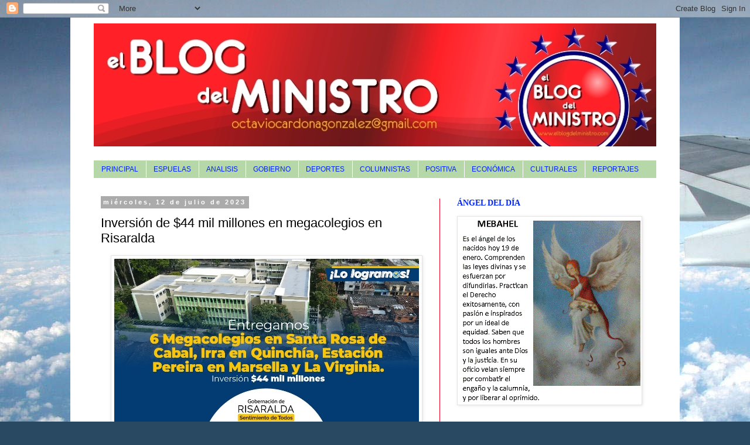

--- FILE ---
content_type: text/html; charset=UTF-8
request_url: https://www.elblogdelministro.com/2023/07/inversion-de-44-mil-millones-en.html
body_size: 21132
content:
<!DOCTYPE html>
<html class='v2' dir='ltr' xmlns='http://www.w3.org/1999/xhtml' xmlns:b='http://www.google.com/2005/gml/b' xmlns:data='http://www.google.com/2005/gml/data' xmlns:expr='http://www.google.com/2005/gml/expr'>
<head>
<link href='https://www.blogger.com/static/v1/widgets/335934321-css_bundle_v2.css' rel='stylesheet' type='text/css'/>
<script src="//ajax.googleapis.com/ajax/libs/jquery/1.4.1/jquery.min.js" type="text/javascript"><!--mce:0--></script>
<script>

$(document).ready(function() {
//Activate First Link
$(".contentnav a:first").addClass("active");
//width of a single content area
var contentwidth = $(".contentholder").width();
//Total number of content
var totalcontent = $(".contenta").size();
//Total width of all content area
var allcontentwidth = contentwidth * totalcontent;
//contentslider to new size which we got in above step
$(".contentslider").css({'width' : allcontentwidth});
//Now right a new function for slide and slide navigation
rotate = function(){
//Number of times we need to slide
var slideid = $active.attr("rel") - 1;
//Set the distance which single content needs to slide
var slidedistance = slideid * contentwidth;
//Remove active class
$(".contentnav a").removeClass('active');
//Add Active Class
$active.addClass('active');
//Slider Animation
$(".contentslider").animate({
        left: -slidedistance
    }, 500 );
};
 
//Set Time for Rotation of slide
rotation = function(){
play = setInterval(function(){
//Next slide nav
$active = $('.contentnav a.active').next();
if ( $active.length === 0) {
//Move to first slide nav
$active = $('.contentnav a:first');
}
rotate();
//Timer speed 5 sec
}, 5000);
};
//Run rotation fuction
rotation();
$(".contentnav a").click(function() {
$active = $(this);
clearInterval(play);
rotate();
rotation();
return false;
});
});

</script>
<meta content='width=1100' name='viewport'/>
<meta content='text/html; charset=UTF-8' http-equiv='Content-Type'/>
<meta content='blogger' name='generator'/>
<link href='https://www.elblogdelministro.com/favicon.ico' rel='icon' type='image/x-icon'/>
<link href='https://www.elblogdelministro.com/2023/07/inversion-de-44-mil-millones-en.html' rel='canonical'/>
<link rel="alternate" type="application/atom+xml" title="EL BLOG DEL MINISTRO - Atom" href="https://www.elblogdelministro.com/feeds/posts/default" />
<link rel="alternate" type="application/rss+xml" title="EL BLOG DEL MINISTRO - RSS" href="https://www.elblogdelministro.com/feeds/posts/default?alt=rss" />
<link rel="service.post" type="application/atom+xml" title="EL BLOG DEL MINISTRO - Atom" href="https://www.blogger.com/feeds/7927202718368144579/posts/default" />

<link rel="alternate" type="application/atom+xml" title="EL BLOG DEL MINISTRO - Atom" href="https://www.elblogdelministro.com/feeds/4672501595584528660/comments/default" />
<!--Can't find substitution for tag [blog.ieCssRetrofitLinks]-->
<link href='https://blogger.googleusercontent.com/img/b/R29vZ2xl/AVvXsEjEcvWZxpmMiH2zY_3wC8Vr_A54j87zPdcxwIfE2IOFUOZyDLqQZqaPUU3euY8q2JLpZm8ScukSHfUatm36SWuwz4ON2y74L3LNyOOp0TlRXixXihGXZ0i5CiCx8E9PhVmAyvyWAphyCrjQIQ836J2WKxV47IrvFt24-Ma8jJbxK__ua5tDrMZi8FcM7Ps/s16000/Post%20LOGROS%20(lo%20logramos)%20520%20x%20300-02.jpg' rel='image_src'/>
<meta content='https://www.elblogdelministro.com/2023/07/inversion-de-44-mil-millones-en.html' property='og:url'/>
<meta content='Inversión de $44 mil millones en megacolegios en Risaralda' property='og:title'/>
<meta content='JULIO 12 DE 2023' property='og:description'/>
<meta content='https://blogger.googleusercontent.com/img/b/R29vZ2xl/AVvXsEjEcvWZxpmMiH2zY_3wC8Vr_A54j87zPdcxwIfE2IOFUOZyDLqQZqaPUU3euY8q2JLpZm8ScukSHfUatm36SWuwz4ON2y74L3LNyOOp0TlRXixXihGXZ0i5CiCx8E9PhVmAyvyWAphyCrjQIQ836J2WKxV47IrvFt24-Ma8jJbxK__ua5tDrMZi8FcM7Ps/w1200-h630-p-k-no-nu/Post%20LOGROS%20(lo%20logramos)%20520%20x%20300-02.jpg' property='og:image'/>
<title>EL BLOG DEL MINISTRO: Inversión de $44 mil millones en megacolegios en Risaralda</title>
<style id='page-skin-1' type='text/css'><!--
/*
-----------------------------------------------
Blogger Template Style
Name:     Simple
Designer: Josh Peterson
URL:      www.noaesthetic.com
----------------------------------------------- */
/* Variable definitions
====================
<Variable name="keycolor" description="Main Color" type="color" default="#66bbdd"/>
<Group description="Page Text" selector="body">
<Variable name="body.font" description="Font" type="font"
default="normal normal 12px Arial, Tahoma, Helvetica, FreeSans, sans-serif"/>
<Variable name="body.text.color" description="Text Color" type="color" default="#222222"/>
</Group>
<Group description="Backgrounds" selector=".body-fauxcolumns-outer">
<Variable name="body.background.color" description="Outer Background" type="color" default="#66bbdd"/>
<Variable name="content.background.color" description="Main Background" type="color" default="#ffffff"/>
<Variable name="header.background.color" description="Header Background" type="color" default="transparent"/>
</Group>
<Group description="Links" selector=".main-outer">
<Variable name="link.color" description="Link Color" type="color" default="#2288bb"/>
<Variable name="link.visited.color" description="Visited Color" type="color" default="#888888"/>
<Variable name="link.hover.color" description="Hover Color" type="color" default="#33aaff"/>
</Group>
<Group description="Blog Title" selector=".header h1">
<Variable name="header.font" description="Font" type="font"
default="normal normal 60px Arial, Tahoma, Helvetica, FreeSans, sans-serif"/>
<Variable name="header.text.color" description="Title Color" type="color" default="#3399bb" />
</Group>
<Group description="Blog Description" selector=".header .description">
<Variable name="description.text.color" description="Description Color" type="color"
default="#777777" />
</Group>
<Group description="Tabs Text" selector=".tabs-inner .widget li a">
<Variable name="tabs.font" description="Font" type="font"
default="normal normal 14px Arial, Tahoma, Helvetica, FreeSans, sans-serif"/>
<Variable name="tabs.text.color" description="Text Color" type="color" default="#999999"/>
<Variable name="tabs.selected.text.color" description="Selected Color" type="color" default="#000000"/>
</Group>
<Group description="Tabs Background" selector=".tabs-outer .PageList">
<Variable name="tabs.background.color" description="Background Color" type="color" default="#f5f5f5"/>
<Variable name="tabs.selected.background.color" description="Selected Color" type="color" default="#eeeeee"/>
</Group>
<Group description="Post Title" selector="h3.post-title, .comments h4">
<Variable name="post.title.font" description="Font" type="font"
default="normal normal 22px Arial, Tahoma, Helvetica, FreeSans, sans-serif"/>
</Group>
<Group description="Date Header" selector=".date-header">
<Variable name="date.header.color" description="Text Color" type="color"
default="#000000"/>
<Variable name="date.header.background.color" description="Background Color" type="color"
default="transparent"/>
<Variable name="date.header.font" description="Text Font" type="font"
default="normal bold 11px Arial, Tahoma, Helvetica, FreeSans, sans-serif"/>
<Variable name="date.header.padding" description="Date Header Padding" type="string" default="inherit"/>
<Variable name="date.header.letterspacing" description="Date Header Letter Spacing" type="string" default="inherit"/>
<Variable name="date.header.margin" description="Date Header Margin" type="string" default="inherit"/>
</Group>
<Group description="Post Footer" selector=".post-footer">
<Variable name="post.footer.text.color" description="Text Color" type="color" default="#666666"/>
<Variable name="post.footer.background.color" description="Background Color" type="color"
default="#f9f9f9"/>
<Variable name="post.footer.border.color" description="Shadow Color" type="color" default="#eeeeee"/>
</Group>
<Group description="Gadgets" selector="h2">
<Variable name="widget.title.font" description="Title Font" type="font"
default="normal bold 11px Arial, Tahoma, Helvetica, FreeSans, sans-serif"/>
<Variable name="widget.title.text.color" description="Title Color" type="color" default="#000000"/>
<Variable name="widget.alternate.text.color" description="Alternate Color" type="color" default="#999999"/>
</Group>
<Group description="Images" selector=".main-inner">
<Variable name="image.background.color" description="Background Color" type="color" default="#ffffff"/>
<Variable name="image.border.color" description="Border Color" type="color" default="#eeeeee"/>
<Variable name="image.text.color" description="Caption Text Color" type="color" default="#000000"/>
</Group>
<Group description="Accents" selector=".content-inner">
<Variable name="body.rule.color" description="Separator Line Color" type="color" default="#eeeeee"/>
<Variable name="tabs.border.color" description="Tabs Border Color" type="color" default="#fe0024"/>
</Group>
<Variable name="body.background" description="Body Background" type="background"
color="#ffffff" default="$(color) none repeat scroll top left"/>
<Variable name="body.background.override" description="Body Background Override" type="string" default=""/>
<Variable name="body.background.gradient.cap" description="Body Gradient Cap" type="url"
default="url(//www.blogblog.com/1kt/simple/gradients_light.png)"/>
<Variable name="body.background.gradient.tile" description="Body Gradient Tile" type="url"
default="url(//www.blogblog.com/1kt/simple/body_gradient_tile_light.png)"/>
<Variable name="content.background.color.selector" description="Content Background Color Selector" type="string" default=".content-inner"/>
<Variable name="content.padding" description="Content Padding" type="length" default="10px" min="0" max="100px"/>
<Variable name="content.padding.horizontal" description="Content Horizontal Padding" type="length" default="10px" min="0" max="100px"/>
<Variable name="content.shadow.spread" description="Content Shadow Spread" type="length" default="40px" min="0" max="100px"/>
<Variable name="content.shadow.spread.webkit" description="Content Shadow Spread (WebKit)" type="length" default="5px" min="0" max="100px"/>
<Variable name="content.shadow.spread.ie" description="Content Shadow Spread (IE)" type="length" default="10px" min="0" max="100px"/>
<Variable name="main.border.width" description="Main Border Width" type="length" default="0" min="0" max="10px"/>
<Variable name="header.background.gradient" description="Header Gradient" type="url" default="none"/>
<Variable name="header.shadow.offset.left" description="Header Shadow Offset Left" type="length" default="-1px" min="-50px" max="50px"/>
<Variable name="header.shadow.offset.top" description="Header Shadow Offset Top" type="length" default="-1px" min="-50px" max="50px"/>
<Variable name="header.shadow.spread" description="Header Shadow Spread" type="length" default="1px" min="0" max="100px"/>
<Variable name="header.padding" description="Header Padding" type="length" default="30px" min="0" max="100px"/>
<Variable name="header.border.size" description="Header Border Size" type="length" default="1px" min="0" max="10px"/>
<Variable name="header.bottom.border.size" description="Header Bottom Border Size" type="length" default="1px" min="0" max="10px"/>
<Variable name="header.border.horizontalsize" description="Header Horizontal Border Size" type="length" default="0" min="0" max="10px"/>
<Variable name="description.text.size" description="Description Text Size" type="string" default="140%"/>
<Variable name="tabs.margin.top" description="Tabs Margin Top" type="length" default="0" min="0" max="100px"/>
<Variable name="tabs.margin.side" description="Tabs Side Margin" type="length" default="30px" min="0" max="100px"/>
<Variable name="tabs.background.gradient" description="Tabs Background Gradient" type="url"
default="url(//www.blogblog.com/1kt/simple/gradients_light.png)"/>
<Variable name="tabs.border.width" description="Tabs Border Width" type="length" default="1px" min="0" max="10px"/>
<Variable name="tabs.bevel.border.width" description="Tabs Bevel Border Width" type="length" default="1px" min="0" max="10px"/>
<Variable name="post.margin.bottom" description="Post Bottom Margin" type="length" default="25px" min="0" max="100px"/>
<Variable name="image.border.small.size" description="Image Border Small Size" type="length" default="2px" min="0" max="10px"/>
<Variable name="image.border.large.size" description="Image Border Large Size" type="length" default="5px" min="0" max="10px"/>
<Variable name="page.width.selector" description="Page Width Selector" type="string" default=".region-inner"/>
<Variable name="page.width" description="Page Width" type="string" default="auto"/>
<Variable name="main.section.margin" description="Main Section Margin" type="length" default="15px" min="0" max="100px"/>
<Variable name="main.padding" description="Main Padding" type="length" default="15px" min="0" max="100px"/>
<Variable name="main.padding.top" description="Main Padding Top" type="length" default="30px" min="0" max="100px"/>
<Variable name="main.padding.bottom" description="Main Padding Bottom" type="length" default="30px" min="0" max="100px"/>
<Variable name="paging.background"
color="#ffffff"
description="Background of blog paging area" type="background"
default="transparent none no-repeat scroll top center"/>
<Variable name="footer.bevel" description="Bevel border length of footer" type="length" default="0" min="0" max="10px"/>
<Variable name="mobile.background.overlay" description="Mobile Background Overlay" type="string"
default="transparent none repeat scroll top left"/>
<Variable name="mobile.background.size" description="Mobile Background Size" type="string" default="auto"/>
<Variable name="mobile.button.color" description="Mobile Button Color" type="color" default="#ffffff" />
<Variable name="startSide" description="Side where text starts in blog language" type="automatic" default="left"/>
<Variable name="endSide" description="Side where text ends in blog language" type="automatic" default="right"/>
*/
/* Content
----------------------------------------------- */
#wrappera {
width:560px;
margin-left:auto;
margin-right:auto;
margin-top: 19px;
overflow:visible;
}
#slider {
background-color: #f7f7f7;
position:relative;
padding:20px;
overflow:hidden;
}
.contenta {
width:520px;
float: left;
position: relative;
}
.inslider a {
text-decoration:none;
}
.contentholder {
height:250px;
width: 520px;
overflow: hidden;
position: relative;
}
.contentslider {
position: absolute;
top: 0; left: 0;
}
.imgslider img {
float: left;
}
.contentnav {
position: absolute;
bottom: 30px; left:200px;
height:30px;
z-index: 100;
text-align: center;
line-height: 30px;
}
.contenta h2 a {
text-decoration: none;
color: #aa2222;
}
.contentnav a{
padding-top: 5px;
padding-bottom: 5px;
padding-right: 10px;
padding-left: 10px;
text-decoration: none;
color: #aa2222;
}
.contentnav a.active {
font-weight: bold;
color:#FFF;
background: #aa2222;
-moz-border-radius: 25px;
-webkit-border-radius: 25px;
border-radius: 25px;
}
body {
font: normal normal 12px Georgia, Utopia, 'Palatino Linotype', Palatino, serif;
color: #000000;
background: #294962 url(//themes.googleusercontent.com/image?id=0BwVBOzw_-hbMZDgyZmJiZTMtNWUxNC00NjA1LWJhZWMtODc3ZWQwMzZiYjcz) repeat-x fixed top center /* Credit: Sookhee Lee */;
padding: 0 0 0 0;
}
html body .region-inner {
min-width: 0;
max-width: 100%;
width: auto;
}
h2 {
font-size: 22px;
}
a:link {
text-decoration:none;
color: #000000;
}
a:visited {
text-decoration:none;
color: #636363;
}
a:hover {
text-decoration:underline;
color: #fed900;
}
.body-fauxcolumn-outer .fauxcolumn-inner {
background: transparent none repeat scroll top left;
_background-image: none;
}
.body-fauxcolumn-outer .cap-top {
position: absolute;
z-index: 1;
height: 400px;
width: 100%;
background: #294962 url(//themes.googleusercontent.com/image?id=0BwVBOzw_-hbMZDgyZmJiZTMtNWUxNC00NjA1LWJhZWMtODc3ZWQwMzZiYjcz) repeat-x fixed top center /* Credit: Sookhee Lee */;
}
.body-fauxcolumn-outer .cap-top .cap-left {
width: 100%;
background: transparent none repeat-x scroll top left;
_background-image: none;
}
.content-outer {
-moz-box-shadow: 0 0 0 rgba(0, 0, 0, .15);
-webkit-box-shadow: 0 0 0 rgba(0, 0, 0, .15);
-goog-ms-box-shadow: 0 0 0 #333333;
box-shadow: 0 0 0 rgba(0, 0, 0, .15);
margin-bottom: 1px;
}
.content-inner {
padding: 10px 40px;
}
.content-inner {
background-color: #ffffff;
}
/* Header
----------------------------------------------- */
.header-outer {
background: transparent none repeat-x scroll 0 -400px;
_background-image: none;
}
.Header h1 {
font: normal normal 40px 'Trebuchet MS',Trebuchet,Verdana,sans-serif;
color: #000000;
text-shadow: 0 0 0 rgba(0, 0, 0, .2);
}
.Header h1 a {
color: #000000;
}
.Header .description {
font-size: 18px;
color: #000000;
}
.header-inner .Header .titlewrapper {
padding: 22px 0;
}
.header-inner .Header .descriptionwrapper {
padding: 0 0;
}
/* Tabs
----------------------------------------------- */
.tabs-inner .section:first-child {
border-top: 0 solid #b6d7a8;
}
.tabs-inner .section:first-child ul {
margin-top: -1px;
border-top: 1px solid #b6d7a8;
border-left: 1px solid #b6d7a8;
border-right: 1px solid #b6d7a8;
}
.tabs-inner .widget ul {
background: #b6d7a8 none repeat-x scroll 0 -800px;
_background-image: none;
border-bottom: 1px solid #b6d7a8;
margin-top: 0;
margin-left: -30px;
margin-right: -30px;
}
.tabs-inner .widget li a {
display: inline-block;
padding: .6em 1em;
font: normal normal 12px 'Trebuchet MS', Trebuchet, Verdana, sans-serif;
color: #0025fe;
border-left: 1px solid #ffffff;
border-right: 1px solid #b6d7a8;
}
.tabs-inner .widget li:first-child a {
border-left: none;
}
.tabs-inner .widget li.selected a, .tabs-inner .widget li a:hover {
color: #000000;
background-color: #e4e4e4;
text-decoration: none;
}
/* Columns
----------------------------------------------- */
.main-outer {
border-top: 0 solid #fe0024;
}
.fauxcolumn-left-outer .fauxcolumn-inner {
border-right: 1px solid #fe0024;
}
.fauxcolumn-right-outer .fauxcolumn-inner {
border-left: 1px solid #fe0024;
}
/* Headings
----------------------------------------------- */
div.widget > h2,
div.widget h2.title {
margin: 0 0 1em 0;
font: normal bold 14px Georgia, Utopia, 'Palatino Linotype', Palatino, serif;
color: #0025ff;
}
/* Widgets
----------------------------------------------- */
.widget .zippy {
color: #fe0024;
text-shadow: 2px 2px 1px rgba(0, 0, 0, .1);
}
.widget .popular-posts ul {
list-style: none;
}
/* Posts
----------------------------------------------- */
h2.date-header {
font: normal bold 11px Arial, Tahoma, Helvetica, FreeSans, sans-serif;
}
.date-header span {
background-color: #ababab;
color: #ffffff;
padding: 0.4em;
letter-spacing: 3px;
margin: inherit;
}
.main-inner {
padding-top: 35px;
padding-bottom: 65px;
}
.main-inner .column-center-inner {
padding: 0 0;
}
.main-inner .column-center-inner .section {
margin: 0 1em;
}
.post {
margin: 0 0 45px 0;
}
h3.post-title, .comments h4 {
font: normal normal 22px 'Trebuchet MS',Trebuchet,Verdana,sans-serif;
margin: .75em 0 0;
}
.post-body {
font-size: 110%;
line-height: 1.4;
position: relative;
}
.post-body img, .post-body .tr-caption-container, .Profile img, .Image img,
.BlogList .item-thumbnail img {
padding: 2px;
background: #ffffff;
border: 1px solid #e4e4e4;
-moz-box-shadow: 1px 1px 5px rgba(0, 0, 0, .1);
-webkit-box-shadow: 1px 1px 5px rgba(0, 0, 0, .1);
box-shadow: 1px 1px 5px rgba(0, 0, 0, .1);
}
.post-body img, .post-body .tr-caption-container {
padding: 5px;
}
.post-body .tr-caption-container {
color: #000000;
}
.post-body .tr-caption-container img {
padding: 0;
background: transparent;
border: none;
-moz-box-shadow: 0 0 0 rgba(0, 0, 0, .1);
-webkit-box-shadow: 0 0 0 rgba(0, 0, 0, .1);
box-shadow: 0 0 0 rgba(0, 0, 0, .1);
}
.post-header {
margin: 0 0 1.5em;
line-height: 1.6;
font-size: 90%;
}
.post-footer {
margin: 20px -2px 0;
padding: 5px 10px;
color: #000000;
background-color: #e4e4e4;
border-bottom: 1px solid #e4e4e4;
line-height: 1.6;
font-size: 90%;
}
#comments .comment-author {
padding-top: 1.5em;
border-top: 1px solid #fe0024;
background-position: 0 1.5em;
}
#comments .comment-author:first-child {
padding-top: 0;
border-top: none;
}
.avatar-image-container {
margin: .2em 0 0;
}
#comments .avatar-image-container img {
border: 1px solid #e4e4e4;
}
/* Comments
----------------------------------------------- */
.comments .comments-content .icon.blog-author {
background-repeat: no-repeat;
background-image: url([data-uri]);
}
.comments .comments-content .loadmore a {
border-top: 1px solid #fe0024;
border-bottom: 1px solid #fe0024;
}
.comments .comment-thread.inline-thread {
background-color: #e4e4e4;
}
.comments .continue {
border-top: 2px solid #fe0024;
}
/* Accents
---------------------------------------------- */
.section-columns td.columns-cell {
border-left: 1px solid #fe0024;
}
.blog-pager {
background: transparent url(//www.blogblog.com/1kt/simple/paging_dot.png) repeat-x scroll top center;
}
.blog-pager-older-link, .home-link,
.blog-pager-newer-link {
background-color: #ffffff;
padding: 5px;
}
.footer-outer {
border-top: 1px dashed #bbbbbb;
}
/* Mobile
----------------------------------------------- */
body.mobile  {
background-size: auto;
}
.mobile .body-fauxcolumn-outer {
background: transparent none repeat scroll top left;
}
.mobile .body-fauxcolumn-outer .cap-top {
background-size: 100% auto;
}
.mobile .content-outer {
-webkit-box-shadow: 0 0 3px rgba(0, 0, 0, .15);
box-shadow: 0 0 3px rgba(0, 0, 0, .15);
}
body.mobile .AdSense {
margin: 0 -0;
}
.mobile .tabs-inner .widget ul {
margin-left: 0;
margin-right: 0;
}
.mobile .post {
margin: 0;
}
.mobile .main-inner .column-center-inner .section {
margin: 0;
}
.mobile .date-header span {
padding: 0.1em 10px;
margin: 0 -10px;
}
.mobile h3.post-title {
margin: 0;
}
.mobile .blog-pager {
background: transparent none no-repeat scroll top center;
}
.mobile .footer-outer {
border-top: none;
}
.mobile .main-inner, .mobile .footer-inner {
background-color: #ffffff;
}
.mobile-index-contents {
color: #000000;
}
.mobile-link-button {
background-color: #000000;
}
.mobile-link-button a:link, .mobile-link-button a:visited {
color: #ffffff;
}
.mobile .tabs-inner .section:first-child {
border-top: none;
}
.mobile .tabs-inner .PageList .widget-content {
background-color: #e4e4e4;
color: #000000;
border-top: 1px solid #b6d7a8;
border-bottom: 1px solid #b6d7a8;
}
.mobile .tabs-inner .PageList .widget-content .pagelist-arrow {
border-left: 1px solid #b6d7a8;
}

--></style>
<style id='template-skin-1' type='text/css'><!--
body {
min-width: 1040px;
}
.content-outer, .content-fauxcolumn-outer, .region-inner {
min-width: 1040px;
max-width: 1040px;
_width: 1040px;
}
.main-inner .columns {
padding-left: 0px;
padding-right: 370px;
}
.main-inner .fauxcolumn-center-outer {
left: 0px;
right: 370px;
/* IE6 does not respect left and right together */
_width: expression(this.parentNode.offsetWidth -
parseInt("0px") -
parseInt("370px") + 'px');
}
.main-inner .fauxcolumn-left-outer {
width: 0px;
}
.main-inner .fauxcolumn-right-outer {
width: 370px;
}
.main-inner .column-left-outer {
width: 0px;
right: 100%;
margin-left: -0px;
}
.main-inner .column-right-outer {
width: 370px;
margin-right: -370px;
}
#layout {
min-width: 0;
}
#layout .content-outer {
min-width: 0;
width: 800px;
}
#layout .region-inner {
min-width: 0;
width: auto;
}
--></style>
<link href='https://www.blogger.com/dyn-css/authorization.css?targetBlogID=7927202718368144579&amp;zx=870d34d9-5d69-41fa-9336-3011ea08cb14' media='none' onload='if(media!=&#39;all&#39;)media=&#39;all&#39;' rel='stylesheet'/><noscript><link href='https://www.blogger.com/dyn-css/authorization.css?targetBlogID=7927202718368144579&amp;zx=870d34d9-5d69-41fa-9336-3011ea08cb14' rel='stylesheet'/></noscript>
<meta name='google-adsense-platform-account' content='ca-host-pub-1556223355139109'/>
<meta name='google-adsense-platform-domain' content='blogspot.com'/>

<!-- data-ad-client=ca-pub-5799414437702631 -->

</head>
<body class='loading'>
<div class='navbar section' id='navbar' name='Barra de navegación'><div class='widget Navbar' data-version='1' id='Navbar1'><script type="text/javascript">
    function setAttributeOnload(object, attribute, val) {
      if(window.addEventListener) {
        window.addEventListener('load',
          function(){ object[attribute] = val; }, false);
      } else {
        window.attachEvent('onload', function(){ object[attribute] = val; });
      }
    }
  </script>
<div id="navbar-iframe-container"></div>
<script type="text/javascript" src="https://apis.google.com/js/platform.js"></script>
<script type="text/javascript">
      gapi.load("gapi.iframes:gapi.iframes.style.bubble", function() {
        if (gapi.iframes && gapi.iframes.getContext) {
          gapi.iframes.getContext().openChild({
              url: 'https://www.blogger.com/navbar/7927202718368144579?po\x3d4672501595584528660\x26origin\x3dhttps://www.elblogdelministro.com',
              where: document.getElementById("navbar-iframe-container"),
              id: "navbar-iframe"
          });
        }
      });
    </script><script type="text/javascript">
(function() {
var script = document.createElement('script');
script.type = 'text/javascript';
script.src = '//pagead2.googlesyndication.com/pagead/js/google_top_exp.js';
var head = document.getElementsByTagName('head')[0];
if (head) {
head.appendChild(script);
}})();
</script>
</div></div>
<div class='body-fauxcolumns'>
<div class='fauxcolumn-outer body-fauxcolumn-outer'>
<div class='cap-top'>
<div class='cap-left'></div>
<div class='cap-right'></div>
</div>
<div class='fauxborder-left'>
<div class='fauxborder-right'></div>
<div class='fauxcolumn-inner'>
</div>
</div>
<div class='cap-bottom'>
<div class='cap-left'></div>
<div class='cap-right'></div>
</div>
</div>
</div>
<div class='content'>
<div class='content-fauxcolumns'>
<div class='fauxcolumn-outer content-fauxcolumn-outer'>
<div class='cap-top'>
<div class='cap-left'></div>
<div class='cap-right'></div>
</div>
<div class='fauxborder-left'>
<div class='fauxborder-right'></div>
<div class='fauxcolumn-inner'>
</div>
</div>
<div class='cap-bottom'>
<div class='cap-left'></div>
<div class='cap-right'></div>
</div>
</div>
</div>
<div class='content-outer'>
<div class='content-cap-top cap-top'>
<div class='cap-left'></div>
<div class='cap-right'></div>
</div>
<div class='fauxborder-left content-fauxborder-left'>
<div class='fauxborder-right content-fauxborder-right'></div>
<div class='content-inner'>
<header>
<div class='header-outer'>
<div class='header-cap-top cap-top'>
<div class='cap-left'></div>
<div class='cap-right'></div>
</div>
<div class='fauxborder-left header-fauxborder-left'>
<div class='fauxborder-right header-fauxborder-right'></div>
<div class='region-inner header-inner'>
<div class='header section' id='header'><div class='widget Header' data-version='1' id='Header1'>
<div id='header-inner'>
<a href='https://www.elblogdelministro.com/' style='display: block'>
<img alt='EL BLOG DEL MINISTRO' height='210px; ' id='Header1_headerimg' src='https://blogger.googleusercontent.com/img/b/R29vZ2xl/AVvXsEjNeHTsJZVAyDaEbe7CCtDrwtBxJ19gDcWnzLmxPRxQvBCcH-2NA2m43oukwxQAagFpJQm4fx8XZp_FfZMXQ2hSo1POSGT70h13nyN6IgFw7ZyzbNVA3jUqCuhi9c-sgnX8hdN-11L-_Z4/s960/Blog+del+Ministro+FINAL.jpg' style='display: block' width='960px; '/>
</a>
<div class='descriptionwrapper'>
<p class='description'><span>
</span></p>
</div>
</div>
</div></div>
</div>
</div>
<div class='header-cap-bottom cap-bottom'>
<div class='cap-left'></div>
<div class='cap-right'></div>
</div>
</div>
</header>
<div class='tabs-outer'>
<div class='tabs-cap-top cap-top'>
<div class='cap-left'></div>
<div class='cap-right'></div>
</div>
<div class='fauxborder-left tabs-fauxborder-left'>
<div class='fauxborder-right tabs-fauxborder-right'></div>
<div class='region-inner tabs-inner'>
<div class='tabs section' id='crosscol' name='Multicolumnas'><div class='widget PageList' data-version='1' id='PageList1'>
<h2>Páginas</h2>
<div class='widget-content'>
<ul>
<li>
<a href='https://www.elblogdelministro.com/'>PRINCIPAL</a>
</li>
<li>
<a href='https://www.elblogdelministro.com/p/espuelas.html'>ESPUELAS</a>
</li>
<li>
<a href='https://www.elblogdelministro.com/p/analisis.html'>ANALISIS</a>
</li>
<li>
<a href='https://www.elblogdelministro.com/p/gobierno.html'>GOBIERNO</a>
</li>
<li>
<a href='https://www.elblogdelministro.com/p/deportes.html'>DEPORTES</a>
</li>
<li>
<a href='https://www.elblogdelministro.com/p/columnistas.html'>COLUMNISTAS</a>
</li>
<li>
<a href='https://www.elblogdelministro.com/p/p.html'>POSITIVA</a>
</li>
<li>
<a href='https://www.elblogdelministro.com/p/economica.html'>ECONÓMICA</a>
</li>
<li>
<a href='https://www.elblogdelministro.com/p/cultura-y-entretenimiento.html'>CULTURALES</a>
</li>
<li>
<a href='https://www.elblogdelministro.com/p/reportajes.html'>REPORTAJES</a>
</li>
</ul>
<div class='clear'></div>
</div>
</div></div>
<div class='tabs no-items section' id='crosscol-overflow' name='Cross-Column 2'></div>
</div>
</div>
<div class='tabs-cap-bottom cap-bottom'>
<div class='cap-left'></div>
<div class='cap-right'></div>
</div>
</div>
<div class='main-outer'>
<div class='main-cap-top cap-top'>
<div class='cap-left'></div>
<div class='cap-right'></div>
</div>
<div class='fauxborder-left main-fauxborder-left'>
<div class='fauxborder-right main-fauxborder-right'></div>
<div class='region-inner main-inner'>
<div class='columns fauxcolumns'>
<div class='fauxcolumn-outer fauxcolumn-center-outer'>
<div class='cap-top'>
<div class='cap-left'></div>
<div class='cap-right'></div>
</div>
<div class='fauxborder-left'>
<div class='fauxborder-right'></div>
<div class='fauxcolumn-inner'>
</div>
</div>
<div class='cap-bottom'>
<div class='cap-left'></div>
<div class='cap-right'></div>
</div>
</div>
<div class='fauxcolumn-outer fauxcolumn-left-outer'>
<div class='cap-top'>
<div class='cap-left'></div>
<div class='cap-right'></div>
</div>
<div class='fauxborder-left'>
<div class='fauxborder-right'></div>
<div class='fauxcolumn-inner'>
</div>
</div>
<div class='cap-bottom'>
<div class='cap-left'></div>
<div class='cap-right'></div>
</div>
</div>
<div class='fauxcolumn-outer fauxcolumn-right-outer'>
<div class='cap-top'>
<div class='cap-left'></div>
<div class='cap-right'></div>
</div>
<div class='fauxborder-left'>
<div class='fauxborder-right'></div>
<div class='fauxcolumn-inner'>
</div>
</div>
<div class='cap-bottom'>
<div class='cap-left'></div>
<div class='cap-right'></div>
</div>
</div>
<!-- corrects IE6 width calculation -->
<div class='columns-inner'>
<div class='column-center-outer'>
<div class='column-center-inner'>
<div class='main section' id='main' name='Principal'><div class='widget Blog' data-version='1' id='Blog1'>
<div class='blog-posts hfeed'>

          <div class="date-outer">
        
<h2 class='date-header'><span>miércoles, 12 de julio de 2023</span></h2>

          <div class="date-posts">
        
<div class='post-outer'>
<div class='post hentry' itemprop='blogPost' itemscope='itemscope' itemtype='http://schema.org/BlogPosting'>
<meta content='https://blogger.googleusercontent.com/img/b/R29vZ2xl/AVvXsEjEcvWZxpmMiH2zY_3wC8Vr_A54j87zPdcxwIfE2IOFUOZyDLqQZqaPUU3euY8q2JLpZm8ScukSHfUatm36SWuwz4ON2y74L3LNyOOp0TlRXixXihGXZ0i5CiCx8E9PhVmAyvyWAphyCrjQIQ836J2WKxV47IrvFt24-Ma8jJbxK__ua5tDrMZi8FcM7Ps/s16000/Post%20LOGROS%20(lo%20logramos)%20520%20x%20300-02.jpg' itemprop='image_url'/>
<meta content='7927202718368144579' itemprop='blogId'/>
<meta content='4672501595584528660' itemprop='postId'/>
<a name='4672501595584528660'></a>
<h3 class='post-title entry-title' itemprop='name'>
Inversión de $44 mil millones en megacolegios en Risaralda
</h3>
<div class='post-header'>
<div class='post-header-line-1'></div>
</div>
<div class='post-body entry-content' id='post-body-4672501595584528660' itemprop='description articleBody'>
<p style="text-align: center;"><table align="center" cellpadding="0" cellspacing="0" class="tr-caption-container" style="margin-left: auto; margin-right: auto;"><tbody><tr><td style="text-align: center;"><a href="https://blogger.googleusercontent.com/img/b/R29vZ2xl/AVvXsEjEcvWZxpmMiH2zY_3wC8Vr_A54j87zPdcxwIfE2IOFUOZyDLqQZqaPUU3euY8q2JLpZm8ScukSHfUatm36SWuwz4ON2y74L3LNyOOp0TlRXixXihGXZ0i5CiCx8E9PhVmAyvyWAphyCrjQIQ836J2WKxV47IrvFt24-Ma8jJbxK__ua5tDrMZi8FcM7Ps/s520/Post%20LOGROS%20(lo%20logramos)%20520%20x%20300-02.jpg" imageanchor="1" style="margin-left: auto; margin-right: auto;"><img border="0" data-original-height="300" data-original-width="520" src="https://blogger.googleusercontent.com/img/b/R29vZ2xl/AVvXsEjEcvWZxpmMiH2zY_3wC8Vr_A54j87zPdcxwIfE2IOFUOZyDLqQZqaPUU3euY8q2JLpZm8ScukSHfUatm36SWuwz4ON2y74L3LNyOOp0TlRXixXihGXZ0i5CiCx8E9PhVmAyvyWAphyCrjQIQ836J2WKxV47IrvFt24-Ma8jJbxK__ua5tDrMZi8FcM7Ps/s16000/Post%20LOGROS%20(lo%20logramos)%20520%20x%20300-02.jpg" /></a></td></tr><tr><td class="tr-caption" style="text-align: center;"><span style="font-size: x-small;"><b>JULIO 12 DE 2023<span><a name="more"></a></span></b></span></td></tr></tbody></table>&nbsp;<br /></p>
<div style='clear: both;'></div>
</div>
<div class='post-footer'>
<div class='post-footer-line post-footer-line-1'><span class='post-author vcard'>
Publicado por
<span class='fn' itemprop='author' itemscope='itemscope' itemtype='http://schema.org/Person'>
<meta content='https://www.blogger.com/profile/13713089596531555903' itemprop='url'/>
<a class='g-profile' href='https://www.blogger.com/profile/13713089596531555903' rel='author' title='author profile'>
<span itemprop='name'>OCTAVIO CARDONA GONZALEZ</span>
</a>
</span>
</span>
<span class='post-timestamp'>
en
<meta content='https://www.elblogdelministro.com/2023/07/inversion-de-44-mil-millones-en.html' itemprop='url'/>
<a class='timestamp-link' href='https://www.elblogdelministro.com/2023/07/inversion-de-44-mil-millones-en.html' rel='bookmark' title='permanent link'><abbr class='published' itemprop='datePublished' title='2023-07-12T00:03:00-05:00'>0:03</abbr></a>
</span>
<span class='post-comment-link'>
</span>
<span class='post-icons'>
<span class='item-action'>
<a href='https://www.blogger.com/email-post/7927202718368144579/4672501595584528660' title='Enviar entrada por correo electrónico'>
<img alt='' class='icon-action' height='13' src='//img1.blogblog.com/img/icon18_email.gif' width='18'/>
</a>
</span>
<span class='item-control blog-admin pid-1334839952'>
<a href='https://www.blogger.com/post-edit.g?blogID=7927202718368144579&postID=4672501595584528660&from=pencil' title='Editar entrada'>
<img alt='' class='icon-action' height='18' src='https://resources.blogblog.com/img/icon18_edit_allbkg.gif' width='18'/>
</a>
</span>
</span>
<div class='post-share-buttons goog-inline-block'>
<a class='goog-inline-block share-button sb-email' href='https://www.blogger.com/share-post.g?blogID=7927202718368144579&postID=4672501595584528660&target=email' target='_blank' title='Enviar por correo electrónico'><span class='share-button-link-text'>Enviar por correo electrónico</span></a><a class='goog-inline-block share-button sb-blog' href='https://www.blogger.com/share-post.g?blogID=7927202718368144579&postID=4672501595584528660&target=blog' onclick='window.open(this.href, "_blank", "height=270,width=475"); return false;' target='_blank' title='Escribe un blog'><span class='share-button-link-text'>Escribe un blog</span></a><a class='goog-inline-block share-button sb-twitter' href='https://www.blogger.com/share-post.g?blogID=7927202718368144579&postID=4672501595584528660&target=twitter' target='_blank' title='Compartir en X'><span class='share-button-link-text'>Compartir en X</span></a><a class='goog-inline-block share-button sb-facebook' href='https://www.blogger.com/share-post.g?blogID=7927202718368144579&postID=4672501595584528660&target=facebook' onclick='window.open(this.href, "_blank", "height=430,width=640"); return false;' target='_blank' title='Compartir con Facebook'><span class='share-button-link-text'>Compartir con Facebook</span></a><a class='goog-inline-block share-button sb-pinterest' href='https://www.blogger.com/share-post.g?blogID=7927202718368144579&postID=4672501595584528660&target=pinterest' target='_blank' title='Compartir en Pinterest'><span class='share-button-link-text'>Compartir en Pinterest</span></a>
</div>
</div>
<div class='post-footer-line post-footer-line-2'><span class='post-labels'>
Etiquetas:
<a href='https://www.elblogdelministro.com/search/label/gobernaci%C3%B3n%20de%20risaralda' rel='tag'>gobernación de risaralda</a>,
<a href='https://www.elblogdelministro.com/search/label/megacolegios' rel='tag'>megacolegios</a>,
<a href='https://www.elblogdelministro.com/search/label/sentimiento%20de%20todos' rel='tag'>sentimiento de todos</a>
</span>
</div>
<div class='post-footer-line post-footer-line-3'><span class='post-location'>
</span>
</div>
</div>
</div>
<div class='comments' id='comments'>
<a name='comments'></a>
<h4>No hay comentarios:</h4>
<div id='Blog1_comments-block-wrapper'>
<dl class='avatar-comment-indent' id='comments-block'>
</dl>
</div>
<p class='comment-footer'>
<div class='comment-form'>
<a name='comment-form'></a>
<h4 id='comment-post-message'>Publicar un comentario</h4>
<p>
</p>
<a href='https://www.blogger.com/comment/frame/7927202718368144579?po=4672501595584528660&hl=es&saa=85391&origin=https://www.elblogdelministro.com' id='comment-editor-src'></a>
<iframe allowtransparency='true' class='blogger-iframe-colorize blogger-comment-from-post' frameborder='0' height='410px' id='comment-editor' name='comment-editor' src='' width='100%'></iframe>
<script src='https://www.blogger.com/static/v1/jsbin/2830521187-comment_from_post_iframe.js' type='text/javascript'></script>
<script type='text/javascript'>
      BLOG_CMT_createIframe('https://www.blogger.com/rpc_relay.html');
    </script>
</div>
</p>
</div>
</div>

        </div></div>
      
</div>
<div class='blog-pager' id='blog-pager'>
<span id='blog-pager-newer-link'>
<a class='blog-pager-newer-link' href='https://www.elblogdelministro.com/2023/07/loteria-de-risaralda-es-pequena-en.html' id='Blog1_blog-pager-newer-link' title='Entrada más reciente'>Entrada más reciente</a>
</span>
<span id='blog-pager-older-link'>
<a class='blog-pager-older-link' href='https://www.elblogdelministro.com/2023/07/entro-en-vigencia-medida-de-pico-y.html' id='Blog1_blog-pager-older-link' title='Entrada antigua'>Entrada antigua</a>
</span>
<a class='home-link' href='https://www.elblogdelministro.com/'>Inicio</a>
</div>
<div class='clear'></div>
<div class='post-feeds'>
<div class='feed-links'>
Suscribirse a:
<a class='feed-link' href='https://www.elblogdelministro.com/feeds/4672501595584528660/comments/default' target='_blank' type='application/atom+xml'>Enviar comentarios (Atom)</a>
</div>
</div>
</div></div>
</div>
</div>
<div class='column-left-outer'>
<div class='column-left-inner'>
<aside>
</aside>
</div>
</div>
<div class='column-right-outer'>
<div class='column-right-inner'>
<aside>
<div class='sidebar section' id='sidebar-right-1'><div class='widget Image' data-version='1' id='Image12'>
<h2>ÁNGEL DEL DÍA</h2>
<div class='widget-content'>
<img alt='ÁNGEL DEL DÍA' height='317' id='Image12_img' src='https://blogger.googleusercontent.com/img/a/AVvXsEgNLNJTVbDf0kDs1xDZKNbtZHJ6r4AytGJZzEdALdUuRUt6kfhumJuVngG8TNvDR526HUXQWUBvIFlaET783wpDw_FLdwRSXOMo8dx3FKYsTRlqOzjDPmGuzMEnGrSWf-Oc4oVGCS03dqy2FK8qVP1aXGfuq3NqiOjB5LUTz9M8lwEnVexHidksBeRu4LQ=s317' width='310'/>
<br/>
</div>
<div class='clear'></div>
</div><div class='widget Image' data-version='1' id='Image17'>
<h2>Para tener en cuenta, ajuste en la RUTA 17 de Megabús a Galicia</h2>
<div class='widget-content'>
<img alt='Para tener en cuenta, ajuste en la RUTA 17 de Megabús a Galicia' height='551' id='Image17_img' src='https://blogger.googleusercontent.com/img/a/AVvXsEiTsYagqn-pbQcXVau4HO2KE0hAQqe_nCO7DZW6B6uEsL_c8bm9eoE0FVB6BiFs5enFLRq1y3XW0Hvp3DtQAusAUShL7GvYDTNBEybZzshNlo3VTudS1hwEQqwqNj9ottPTTWI4NJjYIFs3iw5xk5Wgras_OTjccOZc5f8CyDS4baeZkpL-xpKMjyFEYBI=s551' width='310'/>
<br/>
</div>
<div class='clear'></div>
</div><div class='widget Image' data-version='1' id='Image23'>
<h2>Gustavo Cardona Aguirre, asume como gerente de la Empresa de Aseo de Pereira</h2>
<div class='widget-content'>
<img alt='Gustavo Cardona Aguirre, asume como gerente de la Empresa de Aseo de Pereira' height='283' id='Image23_img' src='https://blogger.googleusercontent.com/img/a/AVvXsEgMuaSFQ5R8wibQXIOniWUUcggsRGjSh1Tsrxs1PqwjolVAi251IDURhYHs5B9iPAz3XLyl7Sd_rD1Hf80_ymn_tIPY6dj0JpI5j9ovp-pdnxNC5glJtQHMpZhvPZufsJkstjUE5k_T5Ft9jD-SIvqdQxJUs7IkkJxWV5XMmifwZP71kKR7q5iwx_P_h2g=s310' width='310'/>
<br/>
<span class='caption'>El alcalde Mauricio Salazar designo a Gustavo Cardona Aguirre como el nuevo gerente de la Empresa de Aseo de Pereira, quien asume este cargo en reemplazo de Paola Grisales Flórez, quien llega a ocupar una curul en el Concejo de Pereira en reemplazo del concejal Carlos Mario Gil.  Gustavo Cardona cuenta con una amplia trayectoria en el sector público. Es Administrador Ambiental y Magíster en Ecotecnología, y se ha desempeñado como Secretario de Infraestructura de Pereira y Gerente de Megabús, cargos en los que lideró importantes procesos de modernización y gestión eficiente de los servicios públicos, entre otros cargos. (Foto: Alcaldía de Pereira)</span>
</div>
<div class='clear'></div>
</div><div class='widget Image' data-version='1' id='Image18'>
<h2>Dosquebradas intensifica operativos de control en zonas estratégicas</h2>
<div class='widget-content'>
<img alt='Dosquebradas intensifica operativos de control en zonas estratégicas' height='222' id='Image18_img' src='https://blogger.googleusercontent.com/img/a/AVvXsEhFMl_1cyhY7glG9oM2OfahsJiFhS8Jrzf-g9nmIsMma7qUFD0HIeTGzt1LMiRPGayKTyv431tXYNuVg_waXIo_4PWpQXn8wj5PVILsFNytcI3r0Ntz6NvSafFzf5Qv0Clwx1FDI3UWd7E4TUhr133NeUiG9ZNAA7ROyC5u1T-7moZBWaUay-xgdlAcch0=s310' width='310'/>
<br/>
<span class='caption'>Operativos de control y seguridad realizados en El Japón, Valher, Naranjito y Bosques de La Acuarela dejan como resultado 82 motos inmovilizadas y 96 comparendos, estas acciones buscan prevenir el delito, controlar el tráfico de estupefacientes y fortalecer la convivencia ciudadana. (Foto: Alcaldía de Dosquebradas)</span>
</div>
<div class='clear'></div>
</div><div class='widget Image' data-version='1' id='Image14'>
<h2>Dosquebradas estrena dos puntos para el monitoreo climático</h2>
<div class='widget-content'>
<img alt='Dosquebradas estrena dos puntos para el monitoreo climático' height='224' id='Image14_img' src='https://blogger.googleusercontent.com/img/a/AVvXsEgm5ii4tKtrVZQwFg0c93TpcF-aJxHakJJKciPCA4jC5A00jTcC_1nHlxEC-F0G2O9osUAthlm8lHhzQvp3vLjJkgZeP8iKwLCdp8nrvp6P15QvLr2LpUCZkIYA6EjfLb6xnzuBcHH7PUPf---8q_R6h56gIjSqiQgqKJr_nnIjzXnE6IXKfat-p8tTpz4=s310' width='310'/>
<br/>
<span class='caption'>Con dos nuevos puntos comunitarios de monitoreo climático, ubicados en la vereda La Argentina y en el Alto del Toro, los campesinos dosquebradenses pueden anticipar cosechas, ajustar siembras y mejorar el manejo de sus animales, convirtiendo los datos del clima en una herramienta para impulsar la productividad rural y aportar a la lucha contra el cambio climático. (Foto: Alcaldía de Dosquebradas)</span>
</div>
<div class='clear'></div>
</div><div class='widget Image' data-version='1' id='Image10'>
<h2>Gobernación invertirá más de $1.700 millones en redes de acueducto y alcantarillado de La Celia</h2>
<div class='widget-content'>
<img alt='Gobernación invertirá más de $1.700 millones en redes de acueducto y alcantarillado de La Celia' height='174' id='Image10_img' src='https://blogger.googleusercontent.com/img/a/AVvXsEjw9epfephXjGUj-I6IM4DZ5TdOsm6jP_szb2iQ66IFv4j10Q0wM_ETAL7cQSjHOJFJvIQG0FnQq3eCt55C5QI-ptaXxt54PpDjlK3l30vwey3nE9nHy2kpalCIBTSmj2Sp0Wj03hyKJxvY6DmPO6DMU43Kti8NHiDuqU0v3cil8qGKVHr0j8319y4tsds=s310' width='310'/>
<br/>
<span class='caption'>Pensando en el bienestar de los más de 7600 habitantes de La Celia, el gobernador de Risaralda, Juan Diego Patiño Ochoa, destinó más de $1.700 millones para la reposición de redes de acueducto y alcantarillado, lo que permitirá mejorar la calidad del servicio en este municipio. Será cambiada la tubería de asbesto cemento por tecnología más limpia y saludable para el consumidor del líquido vital. (Foto: Gobernación de Risaralda).</span>
</div>
<div class='clear'></div>
</div><div class='widget Image' data-version='1' id='Image4'>
<h2>Obsequio de la Comuna San Nicolás a Arcángel, artista del género urbano</h2>
<div class='widget-content'>
<img alt='Obsequio de la Comuna San Nicolás a Arcángel, artista del género urbano' height='362' id='Image4_img' src='https://blogger.googleusercontent.com/img/a/AVvXsEgJ-t5lYdamrppeQAMq-IcDX_bdshmHmm2tj39M-kVnJXaAojWP3Q4UzGx8Ni9eK--gSjwqBAHUKxjIyufJ5kQZnJay_oJGDVGnkOHefmVaGBiyYkVfji-Uuo7JGRiw82yAvzTQCwOxGaEuc8DQYtZB2rcEsaBZhx3a6MqAEbayFula0BBf8T4ywghedrs=s362' width='310'/>
<br/>
<span class='caption'>La comuna San Nicolás dijo presente en la entrega de obsequios al artista de género urbano Arcángel, con un retrato pintado del hermano del cantante, Justin Santos, fallecido en el 2021, el cual fue elaborado por  David Valencia, artista del sector de San Nicolás y entregado en compañía de uno de los líderes del sector Cristian David Hernández. "Gracias a Cristian Toro - Secretario de Desarrollo de Económico y Competitividad, padrino la comuna San Nicolás por hacer posible este encuentro para entregar el obsequio al cantante", destacó la comunidad.</span>
</div>
<div class='clear'></div>
</div><div class='widget Image' data-version='1' id='Image8'>
<h2>Juan José Cano, con 13 años de edad, se coronó campeón nacional de Ajedrez</h2>
<div class='widget-content'>
<img alt='Juan José Cano, con 13 años de edad, se coronó campeón nacional de Ajedrez' height='374' id='Image8_img' src='https://blogger.googleusercontent.com/img/a/AVvXsEgjqqILQROckH49eIbdOZz1pwYGcKQiwMf5Z6wkVj6yjatmiRagcp6uGbWL2528pHvHvxe3k7SFQU4TPoi8tki2ocfkoUr4TmrXCVc5vVi2Cm-U7VAZySdxg8WrqQ_ZNqvxOXu6_oR8cGnP9eTFciJFfFYb0ELXjMbvT5gd1TZPAmd7AKWfy1Ne2NFukr0=s374' width='310'/>
<br/>
<span class='caption'>Invicto y siendo el menor ajedrecista del torneo, con 13 años de edad, el risaraldense Juan José Cano se coronó campeón nacional mayores de ajedrez en la modalidad partidas rápidas. Juan José Cano es deportista apoyado por la Gobernación de Risaralda. El evento realizado en Pereira contó con más de 180 deportistas de diferentes ligas. El entrenador del joven tablero risaraldense es el Gran Maestro Álder Escobar, otra figura de este deporte en el departamento. (Foto: Gobernación de Risaralda)</span>
</div>
<div class='clear'></div>
</div><div class='widget Image' data-version='1' id='Image11'>
<h2>El mejor clavadista de la historia en Colombia es risaraldense</h2>
<div class='widget-content'>
<img alt='El mejor clavadista de la historia en Colombia es risaraldense' height='272' id='Image11_img' src='https://blogger.googleusercontent.com/img/a/AVvXsEhvwKk2A4_5xuZ6089y8CwGt0pVZ4y63gX0FY9vhwZ43YWMcrP_9BX7liQDbYiW5LjB7CGjj9SN0G2XcNed5Bgv5bXMmb2K2a38Mb94flnsmim9PljS0P3utq3LObliS2o_UJkE8bu9QYiKvhiH54Nn6QcdE3_W3Ws_M4ZUS7DJdfPfy4OTSw1thejMv-8=s310' width='310'/>
<br/>
<span class='caption'>Del niño que le huía al agua y a las piscina, no queda sino el recuerdo, pues con el pasar de los años, y gracias al apoyo incondicional de la Gobernación de Risaralda, Luis Felipe Uribe Bermúdez se acaba de convertir en el mejor clavadista de la historia del país, tras obtener un histórico cuarto puesto en la Súper Final del World Aquatics Diving, disputada en Beijing, China.  Uribe, quien se convirtió en deportista olímpico en París 2024, alcanzó este fin de semana un nuevo resultado para Colombia al sumar 418, 20 puntos en la prueba trampolín 3 metros, marcando un antes y un después en esta práctica a nivel nacional. (Foto: Gobernación de Risaralda)</span>
</div>
<div class='clear'></div>
</div><div class='widget Image' data-version='1' id='Image19'>
<h2>El escritor Fabio Chacón presentó en Pereira su libro "Rayando el Alba"</h2>
<div class='widget-content'>
<img alt='El escritor Fabio Chacón presentó en Pereira su libro "Rayando el Alba"' height='267' id='Image19_img' src='https://blogger.googleusercontent.com/img/a/AVvXsEj-xnEEEzxw5jK6czWHSTOm5Sfl-6HhVfmWS-3zzxIoIOROBUe3x2BnlLNSIfRCvqOKczbrrHlUr4_eNEN6f150iqAGC-1gnDbZEzmS3_bSG0H-ycChWfucV3ZzTrUmgyMJtng8vQLVNJ2tv-Bhx_1vLPZJMHf_h_DIml39qos6OmgBdRK2UGJ6_Ji-ytc=s310' width='310'/>
<br/>
<span class='caption'>En la sala general de La Biblioteca Pública Ramón Correa Mejía, tuvo lugar un conversatorio, en el cual el escritor nariñense Fabio Chacón,  radicado en la ciudad de Pereira, brindó detalles de la presentación de su libro, que también contiene elementos no ficcionales, los cuales dan paso a una crítica sobre el racismo y el clasismo que de una manera sutil se menciona y se camufla en la sociedad. (Foto: Alcaldía de Pereira)</span>
</div>
<div class='clear'></div>
</div><div class='widget Image' data-version='1' id='Image7'>
<h2>En caso de emergencia llame a estos teléfonos</h2>
<div class='widget-content'>
<img alt='En caso de emergencia llame a estos teléfonos' height='402' id='Image7_img' src='https://blogger.googleusercontent.com/img/a/AVvXsEiq1OU3JD_nTocSUKdIe8dUdK8YL_QJnLTqkW9t5HwNsQ4JmpybfJaGMoj-e0k09nl9vG83KcDHlOiEcyq-nm_HSkrJp5o_LbJNTOYPDPiBqZxniWR_fwp5Li5Zl8zXjCgTbESHUmxc5I-00QQJHq0RBNd22jRqCwrYEuXslgTnGXLS8YdyP8IFavI4QSQ=s402' width='310'/>
<br/>
</div>
<div class='clear'></div>
</div><div class='widget Image' data-version='1' id='Image3'>
<h2>Nueva sede de la Comisaría de Familia en Dosquebradas</h2>
<div class='widget-content'>
<img alt='Nueva sede de la Comisaría de Familia en Dosquebradas' height='285' id='Image3_img' src='https://blogger.googleusercontent.com/img/a/AVvXsEjUqjg9KScpcW2cjZ-hOIfYZYAWcH_bnkXJL65rf3gKfIrD6FkWCTSPvHuzGftztiQ6_CvjetPujox3VvKxW98MtpzLmJE_pscOZOS666Gq_2yPzbsIOKQOC92wOB9yGJuc9KoXbG9Sf0ePjzFNPkUIBqvjDCfg7y24igljxoccl-6-8Ro9DKVo-rv_fqM=s310' width='310'/>
<br/>
<span class='caption'>Con la creación de la Comisaría Tercera de Familia y con el propósito de ampliar la cobertura de atención a toda la ciudadanía, en Dosquebradas se da apertura una nueva sede como oficina de reparto en la carrera 35 N&#176;15 -19, centro comercial Guadalupe Plaza, oficina 602, a partir del 20 de noviembre. El horario de funcionamiento es de 7:00 a.m., a 4:00 p.m. (Imagen: Alcaldía de Dosquebradas)</span>
</div>
<div class='clear'></div>
</div><div class='widget Image' data-version='1' id='Image15'>
<h2>La Calle del Encuentro en Pereira</h2>
<div class='widget-content'>
<img alt='La Calle del Encuentro en Pereira' height='329' id='Image15_img' src='https://blogger.googleusercontent.com/img/a/AVvXsEgobvdKy76stdDNqvGA7aOpKQPFrEssSogpzdsprCqsM3Z8Eu3Z313dpqhHGOyyvrFtRIEoCFmW_0GPNvBV4pYJ3iVTXVkr0AfC9tqY6IJDsocL9RXvDuh5n3k5_xloqxtglkjk-BOw7lOhcptI2o5XyvsfOsz_mS300ZWK1892mKz9uZgh9vv79LwEMEA=s329' width='310'/>
<br/>
<span class='caption'>La Calle del Encuentro, que une a la plazoleta Ciudad Victoria con la avenida Circunvalar, se consolida como un espacio para que los pereiranos hagan un alto en el trajín diario. Las sombrillas que le dan colorido y frescura, caracterizan este lugar que el Gobierno de la Ciudad, a través de la Secretaría de Desarrollo Económico y Competitividad, promueve para el bienestar de los pereiranos. (Foto: Alcaldía de Pereira)</span>
</div>
<div class='clear'></div>
</div><div class='widget Image' data-version='1' id='Image16'>
<h2>70 nuevos contenedores para la zonza céntrica de Pereira</h2>
<div class='widget-content'>
<img alt='70 nuevos contenedores para la zonza céntrica de Pereira' height='185' id='Image16_img' src='https://blogger.googleusercontent.com/img/a/AVvXsEhmk6HM6t5a_bZEY7g20JLn0Ku3buSmWMSKTCIqMdpIiddBnmJBUQyPeKYdn4i6VV67iPabcFGyYWnU4KZ_AFT3gis3uf5sIaPx97q8evSiaWJ7rkbKbHpWLNi9uJMqT0JgjjpLtghDWGW-6vHMstoGPjw18RjxJA_RvpPWb6nWVWAAH2vUUzaHYQPg1Pc=s310' width='310'/>
<br/>
<span class='caption'>La Empresa de Aseo de Pereira inició un proceso de contenerización manual en el centro de la ciudad, en el que se dispondrá de 70 contenedores, con capacidad de 1.100 litros cada uno, para mejorar la operación de barrido en este sector. Johan Osorio Cano, gerente de la Empresa de Aseo de Pereira, destacó que &#8220;Estos contenedores no van a estar instalados o fijos, sino que se les van a entregar a cada uno de los operarios de barrido, y ellos a su vez realizarán la disposición de los residuos en estos contenedores, con lo cual se disminuirá el uso de bolsas plásticas y se constituye en una medida amigable con el medio ambiente&#8221;. (Foto: Alcaldía de Pereira)</span>
</div>
<div class='clear'></div>
</div><div class='widget Image' data-version='1' id='Image2'>
<h2>Zonas de Escucha para jóvenes transeúntes</h2>
<div class='widget-content'>
<img alt='Zonas de Escucha para jóvenes transeúntes' height='228' id='Image2_img' src='https://blogger.googleusercontent.com/img/a/AVvXsEisIC6ryyyQ7rRNTxPKOcvYNXgtu_jZg6tFbfnTl6IhUkzun2qhq1aZIWC_Gcsbjx0R4Xllvf8kcrMyWVz0svCnw4eNkXpWpptUh6nHIF8tg2NQtic0UuJ19wMtYEqUMJ3HdSfdAjYdX2-iLnuu0hIjjwnuxKM91FZTXQTmC43CtHDirLmUd1p4IOpOwF0=s310' width='310'/>
<br/>
<span class='caption'>Desde el programa Juventud, adscrito a la Secretaría de Desarrollo Social y Político de Pereira, se dio apertura a las "Zonas de Escucha" para los jóvenes transeúntes en el parque El Lago. Allí se abarcó a un grupo de 15 beneficiarios, logrando difundir las rutas de atención para casos de consumo y abuso de sustancias psicoactivas, oferta institucional, programas vigentes a los que pueden acceder, entre otros. En la primera jornada se contó con el trabajo articulado de las secretarías de Gobierno, Educación y Salud de del Municipio. (Foto: Alcaldía de Pereira)</span>
</div>
<div class='clear'></div>
</div><div class='widget Image' data-version='1' id='Image6'>
<div class='widget-content'>
<img alt='' height='280' id='Image6_img' src='https://blogger.googleusercontent.com/img/b/R29vZ2xl/AVvXsEjO9UHVsNbiM_T3SvdzVMBgydS-eOqqr2VV2NgOGSQkwRypnCX7OcSrREOhluvVfY8oZzUW_Xpsg4RNAG5l74Krw4PLTqXfgwxn8JaOVBGRjHu9SmKuxGON0A2zyGuqcq-MDlFf66GfaVg/s1600/ALEX..png' width='310'/>
<br/>
</div>
<div class='clear'></div>
</div><div class='widget Image' data-version='1' id='Image5'>
<div class='widget-content'>
<a href='http://www.regionetnoticias.com/'>
<img alt='' height='275' id='Image5_img' src='https://blogger.googleusercontent.com/img/b/R29vZ2xl/AVvXsEhYFG5MqnfemZkAhtrbKzUyr489uclU-sFpa3DQtKWl66kWaZkV8CUuGnxuHHDc2Hq-3n0diPP8ruthjdwVvOWB3q_a5xSUDikyIQw2aN8enzo5W8M9kMK9YAt2W0TGN0ZBrRX2nLRsUp0/s1600/PINEDA.png' width='310'/>
</a>
<br/>
</div>
<div class='clear'></div>
</div><div class='widget Image' data-version='1' id='Image1'>
<h2>Siganos en Facebook</h2>
<div class='widget-content'>
<a href='http://es-la.facebook.com/people/Octavio-Cardona-Gonzalez/1041937804'>
<img alt='Siganos en Facebook' height='99' id='Image1_img' src='https://blogger.googleusercontent.com/img/b/R29vZ2xl/AVvXsEhgabSPF2odeY1CTNEGaZOcESIYPrKMg4yRETvK3uZ0oLUrIMMziOO8ryYWpOP_nfHh2cZqhE3pBT00gbHous0wapkxw9TYoK1smuIJjUscAFDAenJuDQtXE87wOqMVg2cpMPtj0E691LUP/s1600/facebook.jpg' width='310'/>
</a>
<br/>
</div>
<div class='clear'></div>
</div><div class='widget BlogArchive' data-version='1' id='BlogArchive1'>
<h2>Archivo del blog</h2>
<div class='widget-content'>
<div id='ArchiveList'>
<div id='BlogArchive1_ArchiveList'>
<select id='BlogArchive1_ArchiveMenu'>
<option value=''>Archivo del blog</option>
<option value='https://www.elblogdelministro.com/2026/01/'>enero (85)</option>
<option value='https://www.elblogdelministro.com/2025/12/'>diciembre (216)</option>
<option value='https://www.elblogdelministro.com/2025/11/'>noviembre (236)</option>
<option value='https://www.elblogdelministro.com/2025/10/'>octubre (234)</option>
<option value='https://www.elblogdelministro.com/2025/09/'>septiembre (250)</option>
<option value='https://www.elblogdelministro.com/2025/08/'>agosto (244)</option>
<option value='https://www.elblogdelministro.com/2025/07/'>julio (232)</option>
<option value='https://www.elblogdelministro.com/2025/06/'>junio (182)</option>
<option value='https://www.elblogdelministro.com/2025/05/'>mayo (220)</option>
<option value='https://www.elblogdelministro.com/2025/04/'>abril (183)</option>
<option value='https://www.elblogdelministro.com/2025/03/'>marzo (194)</option>
<option value='https://www.elblogdelministro.com/2025/02/'>febrero (150)</option>
<option value='https://www.elblogdelministro.com/2025/01/'>enero (127)</option>
<option value='https://www.elblogdelministro.com/2024/12/'>diciembre (271)</option>
<option value='https://www.elblogdelministro.com/2024/11/'>noviembre (275)</option>
<option value='https://www.elblogdelministro.com/2024/10/'>octubre (210)</option>
<option value='https://www.elblogdelministro.com/2024/09/'>septiembre (205)</option>
<option value='https://www.elblogdelministro.com/2024/08/'>agosto (200)</option>
<option value='https://www.elblogdelministro.com/2024/07/'>julio (198)</option>
<option value='https://www.elblogdelministro.com/2024/06/'>junio (170)</option>
<option value='https://www.elblogdelministro.com/2024/05/'>mayo (193)</option>
<option value='https://www.elblogdelministro.com/2024/04/'>abril (186)</option>
<option value='https://www.elblogdelministro.com/2024/03/'>marzo (201)</option>
<option value='https://www.elblogdelministro.com/2024/02/'>febrero (171)</option>
<option value='https://www.elblogdelministro.com/2024/01/'>enero (151)</option>
<option value='https://www.elblogdelministro.com/2023/12/'>diciembre (174)</option>
<option value='https://www.elblogdelministro.com/2023/11/'>noviembre (163)</option>
<option value='https://www.elblogdelministro.com/2023/10/'>octubre (229)</option>
<option value='https://www.elblogdelministro.com/2023/09/'>septiembre (233)</option>
<option value='https://www.elblogdelministro.com/2023/08/'>agosto (213)</option>
<option value='https://www.elblogdelministro.com/2023/07/'>julio (219)</option>
<option value='https://www.elblogdelministro.com/2023/06/'>junio (174)</option>
<option value='https://www.elblogdelministro.com/2023/05/'>mayo (188)</option>
<option value='https://www.elblogdelministro.com/2023/04/'>abril (154)</option>
<option value='https://www.elblogdelministro.com/2023/03/'>marzo (168)</option>
<option value='https://www.elblogdelministro.com/2023/02/'>febrero (123)</option>
<option value='https://www.elblogdelministro.com/2023/01/'>enero (115)</option>
<option value='https://www.elblogdelministro.com/2022/12/'>diciembre (248)</option>
<option value='https://www.elblogdelministro.com/2022/11/'>noviembre (243)</option>
<option value='https://www.elblogdelministro.com/2022/10/'>octubre (203)</option>
<option value='https://www.elblogdelministro.com/2022/09/'>septiembre (191)</option>
<option value='https://www.elblogdelministro.com/2022/08/'>agosto (163)</option>
<option value='https://www.elblogdelministro.com/2022/07/'>julio (192)</option>
<option value='https://www.elblogdelministro.com/2022/06/'>junio (187)</option>
<option value='https://www.elblogdelministro.com/2022/05/'>mayo (241)</option>
<option value='https://www.elblogdelministro.com/2022/04/'>abril (302)</option>
<option value='https://www.elblogdelministro.com/2022/03/'>marzo (327)</option>
<option value='https://www.elblogdelministro.com/2022/02/'>febrero (320)</option>
<option value='https://www.elblogdelministro.com/2022/01/'>enero (226)</option>
<option value='https://www.elblogdelministro.com/2021/12/'>diciembre (309)</option>
<option value='https://www.elblogdelministro.com/2021/11/'>noviembre (342)</option>
<option value='https://www.elblogdelministro.com/2021/10/'>octubre (337)</option>
<option value='https://www.elblogdelministro.com/2021/09/'>septiembre (338)</option>
<option value='https://www.elblogdelministro.com/2021/08/'>agosto (296)</option>
<option value='https://www.elblogdelministro.com/2021/07/'>julio (102)</option>
<option value='https://www.elblogdelministro.com/2021/06/'>junio (47)</option>
<option value='https://www.elblogdelministro.com/2021/05/'>mayo (45)</option>
<option value='https://www.elblogdelministro.com/2021/04/'>abril (45)</option>
<option value='https://www.elblogdelministro.com/2021/03/'>marzo (47)</option>
<option value='https://www.elblogdelministro.com/2021/02/'>febrero (41)</option>
<option value='https://www.elblogdelministro.com/2021/01/'>enero (43)</option>
<option value='https://www.elblogdelministro.com/2020/12/'>diciembre (57)</option>
<option value='https://www.elblogdelministro.com/2020/11/'>noviembre (48)</option>
<option value='https://www.elblogdelministro.com/2020/10/'>octubre (48)</option>
<option value='https://www.elblogdelministro.com/2020/09/'>septiembre (41)</option>
<option value='https://www.elblogdelministro.com/2020/08/'>agosto (41)</option>
<option value='https://www.elblogdelministro.com/2020/07/'>julio (48)</option>
<option value='https://www.elblogdelministro.com/2020/06/'>junio (45)</option>
<option value='https://www.elblogdelministro.com/2020/05/'>mayo (43)</option>
<option value='https://www.elblogdelministro.com/2020/04/'>abril (42)</option>
<option value='https://www.elblogdelministro.com/2020/03/'>marzo (43)</option>
<option value='https://www.elblogdelministro.com/2020/02/'>febrero (32)</option>
<option value='https://www.elblogdelministro.com/2020/01/'>enero (32)</option>
<option value='https://www.elblogdelministro.com/2019/12/'>diciembre (53)</option>
<option value='https://www.elblogdelministro.com/2019/11/'>noviembre (68)</option>
<option value='https://www.elblogdelministro.com/2019/10/'>octubre (49)</option>
<option value='https://www.elblogdelministro.com/2019/09/'>septiembre (36)</option>
<option value='https://www.elblogdelministro.com/2019/08/'>agosto (35)</option>
<option value='https://www.elblogdelministro.com/2019/07/'>julio (41)</option>
<option value='https://www.elblogdelministro.com/2019/06/'>junio (44)</option>
<option value='https://www.elblogdelministro.com/2019/05/'>mayo (35)</option>
<option value='https://www.elblogdelministro.com/2019/04/'>abril (36)</option>
<option value='https://www.elblogdelministro.com/2019/03/'>marzo (31)</option>
<option value='https://www.elblogdelministro.com/2019/02/'>febrero (34)</option>
<option value='https://www.elblogdelministro.com/2019/01/'>enero (35)</option>
<option value='https://www.elblogdelministro.com/2018/12/'>diciembre (47)</option>
<option value='https://www.elblogdelministro.com/2018/11/'>noviembre (35)</option>
<option value='https://www.elblogdelministro.com/2018/10/'>octubre (47)</option>
<option value='https://www.elblogdelministro.com/2018/09/'>septiembre (44)</option>
<option value='https://www.elblogdelministro.com/2018/08/'>agosto (45)</option>
<option value='https://www.elblogdelministro.com/2018/07/'>julio (43)</option>
<option value='https://www.elblogdelministro.com/2018/06/'>junio (42)</option>
<option value='https://www.elblogdelministro.com/2018/05/'>mayo (43)</option>
<option value='https://www.elblogdelministro.com/2018/04/'>abril (30)</option>
<option value='https://www.elblogdelministro.com/2018/03/'>marzo (45)</option>
<option value='https://www.elblogdelministro.com/2018/02/'>febrero (33)</option>
<option value='https://www.elblogdelministro.com/2018/01/'>enero (31)</option>
<option value='https://www.elblogdelministro.com/2017/12/'>diciembre (46)</option>
<option value='https://www.elblogdelministro.com/2017/11/'>noviembre (47)</option>
<option value='https://www.elblogdelministro.com/2017/10/'>octubre (35)</option>
<option value='https://www.elblogdelministro.com/2017/09/'>septiembre (33)</option>
<option value='https://www.elblogdelministro.com/2017/08/'>agosto (33)</option>
<option value='https://www.elblogdelministro.com/2017/07/'>julio (29)</option>
<option value='https://www.elblogdelministro.com/2017/06/'>junio (35)</option>
<option value='https://www.elblogdelministro.com/2017/05/'>mayo (35)</option>
<option value='https://www.elblogdelministro.com/2017/04/'>abril (30)</option>
<option value='https://www.elblogdelministro.com/2017/03/'>marzo (41)</option>
<option value='https://www.elblogdelministro.com/2017/02/'>febrero (27)</option>
<option value='https://www.elblogdelministro.com/2017/01/'>enero (30)</option>
<option value='https://www.elblogdelministro.com/2016/12/'>diciembre (46)</option>
<option value='https://www.elblogdelministro.com/2016/11/'>noviembre (42)</option>
<option value='https://www.elblogdelministro.com/2016/10/'>octubre (41)</option>
<option value='https://www.elblogdelministro.com/2016/09/'>septiembre (48)</option>
<option value='https://www.elblogdelministro.com/2016/08/'>agosto (54)</option>
<option value='https://www.elblogdelministro.com/2016/07/'>julio (27)</option>
<option value='https://www.elblogdelministro.com/2016/06/'>junio (44)</option>
<option value='https://www.elblogdelministro.com/2016/05/'>mayo (33)</option>
<option value='https://www.elblogdelministro.com/2016/04/'>abril (28)</option>
<option value='https://www.elblogdelministro.com/2016/03/'>marzo (35)</option>
<option value='https://www.elblogdelministro.com/2016/02/'>febrero (27)</option>
<option value='https://www.elblogdelministro.com/2016/01/'>enero (28)</option>
<option value='https://www.elblogdelministro.com/2015/12/'>diciembre (33)</option>
<option value='https://www.elblogdelministro.com/2015/11/'>noviembre (27)</option>
<option value='https://www.elblogdelministro.com/2015/10/'>octubre (40)</option>
<option value='https://www.elblogdelministro.com/2015/09/'>septiembre (29)</option>
<option value='https://www.elblogdelministro.com/2015/08/'>agosto (39)</option>
<option value='https://www.elblogdelministro.com/2015/07/'>julio (39)</option>
<option value='https://www.elblogdelministro.com/2015/06/'>junio (40)</option>
<option value='https://www.elblogdelministro.com/2015/05/'>mayo (49)</option>
<option value='https://www.elblogdelministro.com/2015/04/'>abril (37)</option>
<option value='https://www.elblogdelministro.com/2015/03/'>marzo (28)</option>
<option value='https://www.elblogdelministro.com/2015/02/'>febrero (34)</option>
<option value='https://www.elblogdelministro.com/2015/01/'>enero (38)</option>
<option value='https://www.elblogdelministro.com/2014/12/'>diciembre (63)</option>
<option value='https://www.elblogdelministro.com/2014/11/'>noviembre (50)</option>
<option value='https://www.elblogdelministro.com/2014/10/'>octubre (43)</option>
<option value='https://www.elblogdelministro.com/2014/09/'>septiembre (27)</option>
<option value='https://www.elblogdelministro.com/2014/08/'>agosto (33)</option>
<option value='https://www.elblogdelministro.com/2014/07/'>julio (46)</option>
<option value='https://www.elblogdelministro.com/2014/06/'>junio (40)</option>
<option value='https://www.elblogdelministro.com/2014/05/'>mayo (44)</option>
<option value='https://www.elblogdelministro.com/2014/04/'>abril (40)</option>
<option value='https://www.elblogdelministro.com/2014/03/'>marzo (35)</option>
<option value='https://www.elblogdelministro.com/2014/02/'>febrero (44)</option>
<option value='https://www.elblogdelministro.com/2014/01/'>enero (61)</option>
<option value='https://www.elblogdelministro.com/2013/12/'>diciembre (59)</option>
<option value='https://www.elblogdelministro.com/2013/11/'>noviembre (33)</option>
<option value='https://www.elblogdelministro.com/2013/10/'>octubre (30)</option>
<option value='https://www.elblogdelministro.com/2013/09/'>septiembre (36)</option>
<option value='https://www.elblogdelministro.com/2013/08/'>agosto (38)</option>
<option value='https://www.elblogdelministro.com/2013/07/'>julio (51)</option>
<option value='https://www.elblogdelministro.com/2013/06/'>junio (56)</option>
<option value='https://www.elblogdelministro.com/2013/05/'>mayo (27)</option>
<option value='https://www.elblogdelministro.com/2013/04/'>abril (28)</option>
<option value='https://www.elblogdelministro.com/2013/03/'>marzo (30)</option>
<option value='https://www.elblogdelministro.com/2013/02/'>febrero (29)</option>
<option value='https://www.elblogdelministro.com/2013/01/'>enero (22)</option>
<option value='https://www.elblogdelministro.com/2012/12/'>diciembre (20)</option>
<option value='https://www.elblogdelministro.com/2012/11/'>noviembre (25)</option>
<option value='https://www.elblogdelministro.com/2012/10/'>octubre (27)</option>
<option value='https://www.elblogdelministro.com/2012/09/'>septiembre (29)</option>
<option value='https://www.elblogdelministro.com/2012/08/'>agosto (24)</option>
<option value='https://www.elblogdelministro.com/2012/07/'>julio (27)</option>
<option value='https://www.elblogdelministro.com/2012/06/'>junio (24)</option>
<option value='https://www.elblogdelministro.com/2012/05/'>mayo (19)</option>
<option value='https://www.elblogdelministro.com/2012/04/'>abril (3)</option>
</select>
</div>
</div>
<div class='clear'></div>
</div>
</div><div class='widget AdSense' data-version='1' id='AdSense1'>
<div class='widget-content'>
<script type="text/javascript"><!--
google_ad_client="pub-5799414437702631";
google_ad_host="pub-1556223355139109";
google_ad_width=250;
google_ad_height=250;
google_ad_format="250x250_as";
google_ad_type="text_image";
google_ad_host_channel="0001+S0008+L0001";
google_color_border="E2F4D5";
google_color_bg="E2F4D5";
google_color_link="3826C1";
google_color_url="D94359";
google_color_text="000000";
//--></script>
<script type="text/javascript" src="//pagead2.googlesyndication.com/pagead/show_ads.js">
</script>
<div class='clear'></div>
</div>
</div></div>
<table border='0' cellpadding='0' cellspacing='0' class='section-columns columns-2'>
<tbody>
<tr>
<td class='first columns-cell'>
<div class='sidebar no-items section' id='sidebar-right-2-1'></div>
</td>
<td class='columns-cell'>
<div class='sidebar no-items section' id='sidebar-right-2-2'></div>
</td>
</tr>
</tbody>
</table>
<div class='sidebar no-items section' id='sidebar-right-3'></div>
</aside>
</div>
</div>
</div>
<div style='clear: both'></div>
<!-- columns -->
</div>
<!-- main -->
</div>
</div>
<div class='main-cap-bottom cap-bottom'>
<div class='cap-left'></div>
<div class='cap-right'></div>
</div>
</div>
<footer>
<div class='footer-outer'>
<div class='footer-cap-top cap-top'>
<div class='cap-left'></div>
<div class='cap-right'></div>
</div>
<div class='fauxborder-left footer-fauxborder-left'>
<div class='fauxborder-right footer-fauxborder-right'></div>
<div class='region-inner footer-inner'>
<div class='foot section' id='footer-1'><div class='widget Profile' data-version='1' id='Profile1'>
<h2>Datos personales</h2>
<div class='widget-content'>
<a href='https://www.blogger.com/profile/13713089596531555903'><img alt='Mi foto' class='profile-img' height='80' src='//blogger.googleusercontent.com/img/b/R29vZ2xl/AVvXsEhkBXneHw5V3GlZunZZbge3cg9k9T1oqnAIKf2Isdwu6aRsViLMRkmuZ3DUGxRndz6fot_vVQmR59cqfpXGIaHE8TkapyVKw4164UXmbu9FBlp_XBh-HNBR7xXoZzt4_g/s220/octavio+cardona+gonzalez.jpg' width='80'/></a>
<dl class='profile-datablock'>
<dt class='profile-data'>
<a class='profile-name-link g-profile' href='https://www.blogger.com/profile/13713089596531555903' rel='author' style='background-image: url(//www.blogger.com/img/logo-16.png);'>
OCTAVIO CARDONA GONZALEZ
</a>
</dt>
<dd class='profile-data'>Dosquebradas, Risaralda, Colombia</dd>
<dd class='profile-textblock'>Análisis político, noticias y todo lo relacionado con el mundo de lo público y lo social.</dd>
</dl>
<a class='profile-link' href='https://www.blogger.com/profile/13713089596531555903' rel='author'>Ver todo mi perfil</a>
<div class='clear'></div>
</div>
</div></div>
<table border='0' cellpadding='0' cellspacing='0' class='section-columns columns-2'>
<tbody>
<tr>
<td class='first columns-cell'>
<div class='foot no-items section' id='footer-2-1'></div>
</td>
<td class='columns-cell'>
<div class='foot no-items section' id='footer-2-2'></div>
</td>
</tr>
</tbody>
</table>
<!-- outside of the include in order to lock Attribution widget -->
<div class='foot section' id='footer-3' name='Pie de página'><div class='widget Attribution' data-version='1' id='Attribution1'>
<div class='widget-content' style='text-align: center;'>
Imágenes del tema: Sookhee Lee. Con la tecnología de <a href='https://www.blogger.com' target='_blank'>Blogger</a>.
</div>
<div class='clear'></div>
</div></div>
</div>
</div>
<div class='footer-cap-bottom cap-bottom'>
<div class='cap-left'></div>
<div class='cap-right'></div>
</div>
</div>
</footer>
<!-- content -->
</div>
</div>
<div class='content-cap-bottom cap-bottom'>
<div class='cap-left'></div>
<div class='cap-right'></div>
</div>
</div>
</div>
<script type='text/javascript'>
    window.setTimeout(function() {
        document.body.className = document.body.className.replace('loading', '');
      }, 10);
  </script>

<script type="text/javascript" src="https://www.blogger.com/static/v1/widgets/3845888474-widgets.js"></script>
<script type='text/javascript'>
window['__wavt'] = 'AOuZoY4gmv6cmqueD86da92_Uoo0MYXv_Q:1768803208266';_WidgetManager._Init('//www.blogger.com/rearrange?blogID\x3d7927202718368144579','//www.elblogdelministro.com/2023/07/inversion-de-44-mil-millones-en.html','7927202718368144579');
_WidgetManager._SetDataContext([{'name': 'blog', 'data': {'blogId': '7927202718368144579', 'title': 'EL BLOG DEL MINISTRO', 'url': 'https://www.elblogdelministro.com/2023/07/inversion-de-44-mil-millones-en.html', 'canonicalUrl': 'https://www.elblogdelministro.com/2023/07/inversion-de-44-mil-millones-en.html', 'homepageUrl': 'https://www.elblogdelministro.com/', 'searchUrl': 'https://www.elblogdelministro.com/search', 'canonicalHomepageUrl': 'https://www.elblogdelministro.com/', 'blogspotFaviconUrl': 'https://www.elblogdelministro.com/favicon.ico', 'bloggerUrl': 'https://www.blogger.com', 'hasCustomDomain': true, 'httpsEnabled': true, 'enabledCommentProfileImages': true, 'gPlusViewType': 'FILTERED_POSTMOD', 'adultContent': false, 'analyticsAccountNumber': '', 'encoding': 'UTF-8', 'locale': 'es', 'localeUnderscoreDelimited': 'es', 'languageDirection': 'ltr', 'isPrivate': false, 'isMobile': false, 'isMobileRequest': false, 'mobileClass': '', 'isPrivateBlog': false, 'isDynamicViewsAvailable': true, 'feedLinks': '\x3clink rel\x3d\x22alternate\x22 type\x3d\x22application/atom+xml\x22 title\x3d\x22EL BLOG DEL MINISTRO - Atom\x22 href\x3d\x22https://www.elblogdelministro.com/feeds/posts/default\x22 /\x3e\n\x3clink rel\x3d\x22alternate\x22 type\x3d\x22application/rss+xml\x22 title\x3d\x22EL BLOG DEL MINISTRO - RSS\x22 href\x3d\x22https://www.elblogdelministro.com/feeds/posts/default?alt\x3drss\x22 /\x3e\n\x3clink rel\x3d\x22service.post\x22 type\x3d\x22application/atom+xml\x22 title\x3d\x22EL BLOG DEL MINISTRO - Atom\x22 href\x3d\x22https://www.blogger.com/feeds/7927202718368144579/posts/default\x22 /\x3e\n\n\x3clink rel\x3d\x22alternate\x22 type\x3d\x22application/atom+xml\x22 title\x3d\x22EL BLOG DEL MINISTRO - Atom\x22 href\x3d\x22https://www.elblogdelministro.com/feeds/4672501595584528660/comments/default\x22 /\x3e\n', 'meTag': '', 'adsenseClientId': 'ca-pub-5799414437702631', 'adsenseHostId': 'ca-host-pub-1556223355139109', 'adsenseHasAds': true, 'adsenseAutoAds': false, 'boqCommentIframeForm': true, 'loginRedirectParam': '', 'isGoogleEverywhereLinkTooltipEnabled': true, 'view': '', 'dynamicViewsCommentsSrc': '//www.blogblog.com/dynamicviews/4224c15c4e7c9321/js/comments.js', 'dynamicViewsScriptSrc': '//www.blogblog.com/dynamicviews/f9a985b7a2d28680', 'plusOneApiSrc': 'https://apis.google.com/js/platform.js', 'disableGComments': true, 'interstitialAccepted': false, 'sharing': {'platforms': [{'name': 'Obtener enlace', 'key': 'link', 'shareMessage': 'Obtener enlace', 'target': ''}, {'name': 'Facebook', 'key': 'facebook', 'shareMessage': 'Compartir en Facebook', 'target': 'facebook'}, {'name': 'Escribe un blog', 'key': 'blogThis', 'shareMessage': 'Escribe un blog', 'target': 'blog'}, {'name': 'X', 'key': 'twitter', 'shareMessage': 'Compartir en X', 'target': 'twitter'}, {'name': 'Pinterest', 'key': 'pinterest', 'shareMessage': 'Compartir en Pinterest', 'target': 'pinterest'}, {'name': 'Correo electr\xf3nico', 'key': 'email', 'shareMessage': 'Correo electr\xf3nico', 'target': 'email'}], 'disableGooglePlus': true, 'googlePlusShareButtonWidth': 0, 'googlePlusBootstrap': '\x3cscript type\x3d\x22text/javascript\x22\x3ewindow.___gcfg \x3d {\x27lang\x27: \x27es\x27};\x3c/script\x3e'}, 'hasCustomJumpLinkMessage': false, 'jumpLinkMessage': 'Leer m\xe1s', 'pageType': 'item', 'postId': '4672501595584528660', 'postImageThumbnailUrl': 'https://blogger.googleusercontent.com/img/b/R29vZ2xl/AVvXsEjEcvWZxpmMiH2zY_3wC8Vr_A54j87zPdcxwIfE2IOFUOZyDLqQZqaPUU3euY8q2JLpZm8ScukSHfUatm36SWuwz4ON2y74L3LNyOOp0TlRXixXihGXZ0i5CiCx8E9PhVmAyvyWAphyCrjQIQ836J2WKxV47IrvFt24-Ma8jJbxK__ua5tDrMZi8FcM7Ps/s72-c/Post%20LOGROS%20(lo%20logramos)%20520%20x%20300-02.jpg', 'postImageUrl': 'https://blogger.googleusercontent.com/img/b/R29vZ2xl/AVvXsEjEcvWZxpmMiH2zY_3wC8Vr_A54j87zPdcxwIfE2IOFUOZyDLqQZqaPUU3euY8q2JLpZm8ScukSHfUatm36SWuwz4ON2y74L3LNyOOp0TlRXixXihGXZ0i5CiCx8E9PhVmAyvyWAphyCrjQIQ836J2WKxV47IrvFt24-Ma8jJbxK__ua5tDrMZi8FcM7Ps/s16000/Post%20LOGROS%20(lo%20logramos)%20520%20x%20300-02.jpg', 'pageName': 'Inversi\xf3n de $44 mil millones en megacolegios en Risaralda', 'pageTitle': 'EL BLOG DEL MINISTRO: Inversi\xf3n de $44 mil millones en megacolegios en Risaralda'}}, {'name': 'features', 'data': {}}, {'name': 'messages', 'data': {'edit': 'Editar', 'linkCopiedToClipboard': 'El enlace se ha copiado en el Portapapeles.', 'ok': 'Aceptar', 'postLink': 'Enlace de la entrada'}}, {'name': 'template', 'data': {'name': 'custom', 'localizedName': 'Personalizado', 'isResponsive': false, 'isAlternateRendering': false, 'isCustom': true}}, {'name': 'view', 'data': {'classic': {'name': 'classic', 'url': '?view\x3dclassic'}, 'flipcard': {'name': 'flipcard', 'url': '?view\x3dflipcard'}, 'magazine': {'name': 'magazine', 'url': '?view\x3dmagazine'}, 'mosaic': {'name': 'mosaic', 'url': '?view\x3dmosaic'}, 'sidebar': {'name': 'sidebar', 'url': '?view\x3dsidebar'}, 'snapshot': {'name': 'snapshot', 'url': '?view\x3dsnapshot'}, 'timeslide': {'name': 'timeslide', 'url': '?view\x3dtimeslide'}, 'isMobile': false, 'title': 'Inversi\xf3n de $44 mil millones en megacolegios en Risaralda', 'description': 'JULIO 12 DE 2023', 'featuredImage': 'https://blogger.googleusercontent.com/img/b/R29vZ2xl/AVvXsEjEcvWZxpmMiH2zY_3wC8Vr_A54j87zPdcxwIfE2IOFUOZyDLqQZqaPUU3euY8q2JLpZm8ScukSHfUatm36SWuwz4ON2y74L3LNyOOp0TlRXixXihGXZ0i5CiCx8E9PhVmAyvyWAphyCrjQIQ836J2WKxV47IrvFt24-Ma8jJbxK__ua5tDrMZi8FcM7Ps/s16000/Post%20LOGROS%20(lo%20logramos)%20520%20x%20300-02.jpg', 'url': 'https://www.elblogdelministro.com/2023/07/inversion-de-44-mil-millones-en.html', 'type': 'item', 'isSingleItem': true, 'isMultipleItems': false, 'isError': false, 'isPage': false, 'isPost': true, 'isHomepage': false, 'isArchive': false, 'isLabelSearch': false, 'postId': 4672501595584528660}}]);
_WidgetManager._RegisterWidget('_NavbarView', new _WidgetInfo('Navbar1', 'navbar', document.getElementById('Navbar1'), {}, 'displayModeFull'));
_WidgetManager._RegisterWidget('_HeaderView', new _WidgetInfo('Header1', 'header', document.getElementById('Header1'), {}, 'displayModeFull'));
_WidgetManager._RegisterWidget('_PageListView', new _WidgetInfo('PageList1', 'crosscol', document.getElementById('PageList1'), {'title': 'P\xe1ginas', 'links': [{'isCurrentPage': false, 'href': 'https://www.elblogdelministro.com/', 'title': 'PRINCIPAL'}, {'isCurrentPage': false, 'href': 'https://www.elblogdelministro.com/p/espuelas.html', 'id': '2364360980714868171', 'title': 'ESPUELAS'}, {'isCurrentPage': false, 'href': 'https://www.elblogdelministro.com/p/analisis.html', 'id': '4678587271290463371', 'title': 'ANALISIS'}, {'isCurrentPage': false, 'href': 'https://www.elblogdelministro.com/p/gobierno.html', 'id': '3400497173349867917', 'title': 'GOBIERNO'}, {'isCurrentPage': false, 'href': 'https://www.elblogdelministro.com/p/deportes.html', 'id': '5646616335663193764', 'title': 'DEPORTES'}, {'isCurrentPage': false, 'href': 'https://www.elblogdelministro.com/p/columnistas.html', 'id': '5292707828356815663', 'title': 'COLUMNISTAS'}, {'isCurrentPage': false, 'href': 'https://www.elblogdelministro.com/p/p.html', 'id': '8534789616486039656', 'title': 'POSITIVA'}, {'isCurrentPage': false, 'href': 'https://www.elblogdelministro.com/p/economica.html', 'id': '3495182113073470516', 'title': 'ECON\xd3MICA'}, {'isCurrentPage': false, 'href': 'https://www.elblogdelministro.com/p/cultura-y-entretenimiento.html', 'id': '247975065475289564', 'title': 'CULTURALES'}, {'isCurrentPage': false, 'href': 'https://www.elblogdelministro.com/p/reportajes.html', 'id': '856395135097877764', 'title': 'REPORTAJES'}], 'mobile': false, 'showPlaceholder': true, 'hasCurrentPage': false}, 'displayModeFull'));
_WidgetManager._RegisterWidget('_BlogView', new _WidgetInfo('Blog1', 'main', document.getElementById('Blog1'), {'cmtInteractionsEnabled': false, 'lightboxEnabled': true, 'lightboxModuleUrl': 'https://www.blogger.com/static/v1/jsbin/498020680-lbx__es.js', 'lightboxCssUrl': 'https://www.blogger.com/static/v1/v-css/828616780-lightbox_bundle.css'}, 'displayModeFull'));
_WidgetManager._RegisterWidget('_ImageView', new _WidgetInfo('Image12', 'sidebar-right-1', document.getElementById('Image12'), {'resize': true}, 'displayModeFull'));
_WidgetManager._RegisterWidget('_ImageView', new _WidgetInfo('Image17', 'sidebar-right-1', document.getElementById('Image17'), {'resize': true}, 'displayModeFull'));
_WidgetManager._RegisterWidget('_ImageView', new _WidgetInfo('Image23', 'sidebar-right-1', document.getElementById('Image23'), {'resize': false}, 'displayModeFull'));
_WidgetManager._RegisterWidget('_ImageView', new _WidgetInfo('Image18', 'sidebar-right-1', document.getElementById('Image18'), {'resize': false}, 'displayModeFull'));
_WidgetManager._RegisterWidget('_ImageView', new _WidgetInfo('Image14', 'sidebar-right-1', document.getElementById('Image14'), {'resize': false}, 'displayModeFull'));
_WidgetManager._RegisterWidget('_ImageView', new _WidgetInfo('Image10', 'sidebar-right-1', document.getElementById('Image10'), {'resize': false}, 'displayModeFull'));
_WidgetManager._RegisterWidget('_ImageView', new _WidgetInfo('Image4', 'sidebar-right-1', document.getElementById('Image4'), {'resize': false}, 'displayModeFull'));
_WidgetManager._RegisterWidget('_ImageView', new _WidgetInfo('Image8', 'sidebar-right-1', document.getElementById('Image8'), {'resize': false}, 'displayModeFull'));
_WidgetManager._RegisterWidget('_ImageView', new _WidgetInfo('Image11', 'sidebar-right-1', document.getElementById('Image11'), {'resize': false}, 'displayModeFull'));
_WidgetManager._RegisterWidget('_ImageView', new _WidgetInfo('Image19', 'sidebar-right-1', document.getElementById('Image19'), {'resize': false}, 'displayModeFull'));
_WidgetManager._RegisterWidget('_ImageView', new _WidgetInfo('Image7', 'sidebar-right-1', document.getElementById('Image7'), {'resize': false}, 'displayModeFull'));
_WidgetManager._RegisterWidget('_ImageView', new _WidgetInfo('Image3', 'sidebar-right-1', document.getElementById('Image3'), {'resize': false}, 'displayModeFull'));
_WidgetManager._RegisterWidget('_ImageView', new _WidgetInfo('Image15', 'sidebar-right-1', document.getElementById('Image15'), {'resize': false}, 'displayModeFull'));
_WidgetManager._RegisterWidget('_ImageView', new _WidgetInfo('Image16', 'sidebar-right-1', document.getElementById('Image16'), {'resize': false}, 'displayModeFull'));
_WidgetManager._RegisterWidget('_ImageView', new _WidgetInfo('Image2', 'sidebar-right-1', document.getElementById('Image2'), {'resize': false}, 'displayModeFull'));
_WidgetManager._RegisterWidget('_ImageView', new _WidgetInfo('Image6', 'sidebar-right-1', document.getElementById('Image6'), {'resize': false}, 'displayModeFull'));
_WidgetManager._RegisterWidget('_ImageView', new _WidgetInfo('Image5', 'sidebar-right-1', document.getElementById('Image5'), {'resize': false}, 'displayModeFull'));
_WidgetManager._RegisterWidget('_ImageView', new _WidgetInfo('Image1', 'sidebar-right-1', document.getElementById('Image1'), {'resize': false}, 'displayModeFull'));
_WidgetManager._RegisterWidget('_BlogArchiveView', new _WidgetInfo('BlogArchive1', 'sidebar-right-1', document.getElementById('BlogArchive1'), {'languageDirection': 'ltr', 'loadingMessage': 'Cargando\x26hellip;'}, 'displayModeFull'));
_WidgetManager._RegisterWidget('_AdSenseView', new _WidgetInfo('AdSense1', 'sidebar-right-1', document.getElementById('AdSense1'), {}, 'displayModeFull'));
_WidgetManager._RegisterWidget('_ProfileView', new _WidgetInfo('Profile1', 'footer-1', document.getElementById('Profile1'), {}, 'displayModeFull'));
_WidgetManager._RegisterWidget('_AttributionView', new _WidgetInfo('Attribution1', 'footer-3', document.getElementById('Attribution1'), {}, 'displayModeFull'));
</script>
</body>
</html>

--- FILE ---
content_type: text/html; charset=utf-8
request_url: https://www.google.com/recaptcha/api2/aframe
body_size: 267
content:
<!DOCTYPE HTML><html><head><meta http-equiv="content-type" content="text/html; charset=UTF-8"></head><body><script nonce="aNQpN8LwItDGYoiL2UfG4w">/** Anti-fraud and anti-abuse applications only. See google.com/recaptcha */ try{var clients={'sodar':'https://pagead2.googlesyndication.com/pagead/sodar?'};window.addEventListener("message",function(a){try{if(a.source===window.parent){var b=JSON.parse(a.data);var c=clients[b['id']];if(c){var d=document.createElement('img');d.src=c+b['params']+'&rc='+(localStorage.getItem("rc::a")?sessionStorage.getItem("rc::b"):"");window.document.body.appendChild(d);sessionStorage.setItem("rc::e",parseInt(sessionStorage.getItem("rc::e")||0)+1);localStorage.setItem("rc::h",'1768803212427');}}}catch(b){}});window.parent.postMessage("_grecaptcha_ready", "*");}catch(b){}</script></body></html>